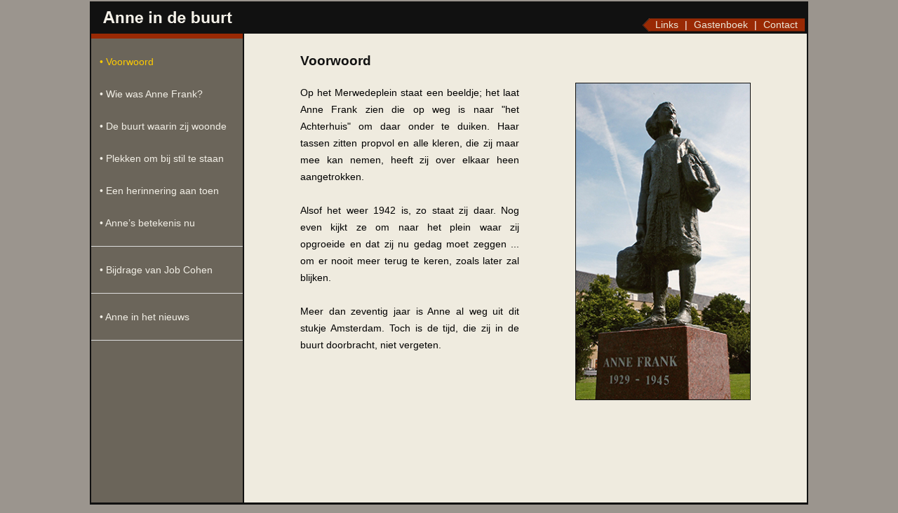

--- FILE ---
content_type: text/html; charset=UTF-8
request_url: http://anne-in-de-buurt.nl/
body_size: 1617
content:
<!DOCTYPE html>
<html lang="nl">
<head>

	<title>Anne in de buurt</title>
	<meta charset="utf-8" />
	<meta name="description" content="Deze site gaat over de jaren die Anne Frank doorbracht in de Rivierenbuurt voordat zij moest onderduiken. Ook wordt stilgestaan bij de betekenis die dit joodse meisje nog steeds in deze Amsterdamse wijk heeft.">
	<meta name="keywords" content="Anne Frank, Margot, Otto Frank, Merwedeplein, Rivierenbuurt, Anne in de buurt, anneindebuurt, Anne Frankschool, achterhuis, dagboek, Berlagebrug, Westerbork, Auschwitz, Bergen Belsen, Hannah Goslar, Jet Schepp, Harry Visser, Gert-Jan Jimmink, Anne Frank Stichting, Ymere, Amsterdam Vluchtstad, Joods Lyceum, Niersstraat">
	<link rel="icon" href ="/favicon.ico" type="image/x-icon" /> <link rel="shortcut icon" href="/favicon.ico" type="image/x-icon" />
	<!-- CSS -->
	<link rel="stylesheet" href="css/01-main.css" type="text/css" />
	<link rel="stylesheet" href="css/02-navigation.css" type="text/css" />
	
	<!-- responsive -->	
	<meta name="viewport" content="width=device-width, initial-scale=1.0">

</head>

<body class="body">
<div class="content-wrapper">

	<div class="col-mainHeader" id="myHeader">
   <div class="col-mainHeaderleft"><img src="afbeeldingen/header.png" alt=""></div>
   <div class="col-mainHeaderright">
   		<a href="Links.php">Links</a> &nbsp;|&nbsp;		<a href="gastenboek/index.php">Gastenboek</a> &nbsp;|&nbsp;		<a href="Contact.php">Contact</a>       
   </div>
</div>

<div class="col-menu">
	<div class="topnav">
		<div class="rule3"><hr></div>
    	<li class="icon"><a href="javascript:void(0);" style="font-size:13px; font-weight:bold;" onclick="myFunction()">&#x2630; MENU</a></li>
		<li><a href="index.php" class="active">&#8226;&#160;Voorwoord</a></li>		<li><a href="Wie-was-AnneFrank.php">&#8226;&#160;Wie was Anne Frank?</a></li>		<li><a href="Buurt.php">&#8226;&#160;De buurt waarin zij woonde</a></li>		<li><a href="Plekken-index.php?0">&#8226;&#160;Plekken om bij stil te staan</a></li>		<li><a href="Herinnering-index.php?0">&#8226;&#160;Een herinnering aan toen</a></li>		<li><a href="Verhalen-nu-index.php?0">&#8226;&#160;Anne&rsquo;s betekenis nu</a></li>		<li class="rule"><hr></li>
		<li><a href="Bijdrage-Job-Cohen.php">&#8226;&#160;Bijdrage van Job Cohen</a></li>		<li class="rule"><hr></li>
		<li><a href="Nieuwspagina.php">&#8226;&#160;Anne in het nieuws</a></li>		<li class="rule"><hr></li>

		<script>function myFunction() {document.getElementsByClassName("topnav")[0].classList.toggle("responsive");}</script>
	</div>	
</div>
    <div class="col-content1">
		<img src="afbeeldingen/beeldje-voorwoord.jpg" alt="">
		<h1 class="onderwerp-links">Voorwoord</h1>
		<p class="pagina">
		Op het Merwedeplein staat een beeldje; het laat Anne Frank zien die op weg is naar "het Achterhuis" om daar onder te duiken. Haar tassen zitten propvol en alle kleren, die zij maar mee kan nemen, heeft zij over elkaar heen aangetrokken.<br>
		<br>Alsof het weer 1942 is, zo staat zij daar. Nog even kijkt ze om naar het plein waar zij opgroeide en dat zij nu gedag moet zeggen ... om er nooit meer terug te keren, zoals later zal blijken.<br>
   		<br>Meer dan zeventig jaar is Anne al weg uit dit stukje Amsterdam. Toch is de tijd, die zij in de buurt doorbracht, niet vergeten.
		</p>
	</div>

</div>

<!-- Back to top-->
	<a href="#0" class="cd-top">Top</a>
	<script src="http://ajax.googleapis.com/ajax/libs/jquery/1.11.0/jquery.min.js"></script>
	<script src="js/top.js"></script>


</body>
</html>


--- FILE ---
content_type: text/css
request_url: http://anne-in-de-buurt.nl/css/01-main.css
body_size: 4608
content:
/* ===========================
   ======= Body style ======== 
   =========================== */
   
html, body {
    background-color:#9B958E;
    margin: 0;
	padding: 0;
    height:100%;
    font-family: Arial, Helvetica, sans-serif;
 
	}
	
.body {
	clear: both; 
	margin: 0 auto; 
	width: 70%;
    overflow-y:hidden;
}

.content-wrapper {
   width: 100%;
   height: 100%;
}

header, section, aside, nav, main, article, figure {
     display: block;
}

.footer {
   position: fixed;
   left: 0;
   bottom: 0;
   width: 100%;
   background-color: red;
   color: white;
   text-align: center;
}


img {display:block; margin:auto; border:solid; border-width:1px; border-color:#111; width:100%}

/* CSS voor Contact formulier */
div#container {
    width: auto;
    margin:0 auto;
    padding: 30px 0px 30px 5px;

}

label {
    float: left;
    text-align: left;
    padding-top: 10px;
}


input, textarea {
    padding: 3px;
    width: 100%;
    margin: 3px;
    border: 1px solid #bac5d6;
    font: 12px Verdana, sans-serif;
    background: #fff;
}
input.fout, textarea.fout {
    border: 1px solid #FF0000;
}

label.fout {
    color: #FF0000;
}
/******************************/

::-webkit-scrollbar {
    -webkit-appearance: none;
}

::-webkit-scrollbar:vertical {
    width: 9px;
}

::-webkit-scrollbar-thumb {
    background-color: #A1917B;
    border: 0px solid #000000;
}

::-webkit-scrollbar-track {
    background-color: #C2B9AA;
    border-right: 1px solid #000000; 
}

    /* Buttons */
    ::-webkit-scrollbar-button:single-button {
    background-color: #A1917B;
    border: 1px solid #000000;
      display: block;
      border-style: solid;
      height: 9px;
      width: 9px;
    }
    /* Up */
    ::-webkit-scrollbar-button:single-button:vertical:decrement {
      border-width: 0 8px 8px 8px;
      border-color: transparent transparent #59523E transparent;
    }

    /* Down */
    ::-webkit-scrollbar-button:single-button:vertical:increment {
      border-width: 8px 8px 0 8px;
      border-color: #59523E transparent transparent transparent;
    }


/* ===========================
   ========= Headings ======== 
   =========================== */
h1 {margin-top:8px; margin-bottom:22px;}
h3 {font-size: 12px; font-style: italic; font-family: Arial;font-weight:normal;	text-align: center; line-height:12px; margin-bottom:30px} /* tekst afbeeldingen */
h5 {font-size: 0.9em; text-align: justify; line-height:26px; font-family: Arial; font-weight:normal;} /* content tekst*/
h6 {font-size: 0.9em; text-align: left; line-height:0px; font-family: Arial; font-weight:bold; color:#000000;} /* content tekst*/
h7 {font-size: 1.2em; color:#111; font-family: Arial; font-weight:bold} /* content titels */
h8 {font-size: 0.9em; color:#CF5C3F; font-family: Arial;text-align:right} /* menu rechtsboven */
h9 {font-size: 1.2em; color:#111; font-family: Arial; font-weight:bold; text-align:left;} /* content titels */



}


/* ===========================
   ======= Anchor style ====== 
   =========================== */
a {
	outline: 0;
	}

a img {
	border: 0px; 
	text-decoration: none;
}

a:link, a:visited {
	color: #ECE7D7;
	padding: 0 1px;
	text-decoration: none;
}

a:hover {
	
	color: #FFCC00;
	text-decoration: none;
    transition: 0.1s;
}
a.active {color:#FFCC00;}


/* GO TO TOP */

.cd-top.cd-is-visible {
  /* the button becomes visible */
  visibility: visible;
  opacity: 1;
}
.cd-top.cd-fade-out {
  /* if the user keeps scrolling down, the button is out of focus and becomes less visible */
  opacity: 1;
}

.cd-top {
  display: inline-block;
  height: 40px;
  width: 40px;
  position: fixed;
  bottom: 40px;
  right: 10px;
  box-shadow: 0 0 10px rgba(0, 0, 0, 0.05);
  /* image replacement properties */
  overflow: hidden;
  text-indent: 100%;
  white-space: nowrap;
  background: rgba(232, 98, 86, 0.8) url(../afbeeldingen/cd-top-arrow.svg) no-repeat center 50%;
  visibility: hidden;
  opacity: 0;
  -webkit-transition: opacity .3s 0s, visibility 0s .3s;
  -moz-transition: opacity .3s 0s, visibility 0s .3s;
  transition: opacity .3s 0s, visibility 0s .3s;
}
.cd-top.cd-is-visible, .cd-top.cd-fade-out, .no-touch .cd-top:hover {
  -webkit-transition: opacity .3s 0s, visibility 0s 0s;
  -moz-transition: opacity .3s 0s, visibility 0s 0s;
  transition: opacity .3s 0s, visibility 0s 0s;
}
.cd-top.cd-is-visible {
  /* the button becomes visible */
  visibility: visible;
  opacity: 1;
}
.cd-top.cd-fade-out {
  /* if the user keeps scrolling down, the button is out of focus and becomes less visible */
  opacity: 1;
}
.no-touch .cd-top:hover {
  background-color: #e86256;
  opacity: 1;
}

.tabcontent {
    display: none;
    padding: 0px 0px;
    border: 0px solid #ccc;
    border-top: none;
}


.links {
	font-size: 13px;
	font-weight: bold;
	padding-bottom: 7px;
	background-color: #E4DEC9;
	padding-top: 7px;
	border: 1px solid #2C2716;
	padding-right: 3px;
	padding-left: 3px;
}

@media only screen and (min-width: 768px) {
  .cd-top {
    right: 20px;
    bottom: 20px;
  }
}
@media only screen and (min-width: 1024px) {
  .cd-top {
    height: 60px;
    width: 60px;
    right: 30px;
    bottom: 30px;
  }
}



/* ===========================
   ===== Header ===== 
   =========================== */







/* ======================================
   ======= Content Area Index Page ====== 
   ====================================== */
   
* {
    box-sizing: border-box;
}

.col-mainHeader {
    display: table;
    width: 100%;
    background-color:#111;
    border-top-color:#9B958E;
    border-top-style:solid;
    border-top-width:2px
}

.col-mainHeaderleft {
    display: table-cell;
}

.col-mainHeaderright {
    display: table-cell;
    width:300px;
    font-size: 0.9em;
    color:#FFFFFF;
    text-align:right;
    padding:0 14px 5px 0;
    background: url("../afbeeldingen/header_rechts.png") no-repeat;
    background-position:right bottom
}

.col-mainHeaderleft img {
    margin:10px 0px 3px 17px;
    width:auto;
    border:none;
}

/************************************************
Alles onder de header
************************************************/

.col-container {
position:relative;
width: 100%;

/************************************************
 Menu
************************************************/  
}
.col-menu {
    position:fixed;
    background-color: #6B655A; 
    width:220px;
    border-style:solid;
    border-width:0 2px 15px 2px;
    border-color: #111;
    height:95vh;
    overflow:hidden;
    font-size: 0.9em;
    list-style-type: none;
}

.topnav a {
    background-color: #6B655A; /* Grey background color */
    color: #F2EFE6; /* Creme text color */
    display: block; /* Make the links appear below each other */
    padding: 15px 12px; /* Add some padding */
    text-decoration: none; /* Remove underline from links */
    transition: 0.1s;

}

li.icon {display: none;}



.topnav a:hover, li a.active {
	color: #FFCC00;
}
/************************************************
 EINDE Menu
************************************************/ 

.onderwerp-center {text-align:center;font-size: 1.2em; color:#111; font-family: Arial; font-weight:bold }

.onderwerp-links {text-align:left;font-size: 1.2em; color:#111; font-family: Arial; font-weight:bold }
.onderwerp-rechts {text-align:right;font-size: 1.2em; color:#111; font-family: Arial; font-weight:bold }
.onderwerp-links-ondertitel {text-align:left;font-size: 1em; color:#111; font-family: Arial; font-weight:bold }
.onderwerp-center-ondertitel {text-align:center;font-size: 1em; color:#111; font-family: Arial; font-weight:bold }

.col-content {
    width:100%;
    display: table-cell;
    padding: 20px 80px 0px 300px;
    background-color: #efebdf;
    border-style:solid;
    border-width:0 2px 15px 0;
    border-color: #111;
    height:95vh;
    overflow-y:auto;
    float:left;

}

.col-content1 {
    padding: 20px 80px 0px 300px;
    background-color: #efebdf;
    border-style:solid;
    border-width:0 2px 15px 0;
    border-color: #111;
    height:95vh;
    overflow:auto;
    float:left;
}



div.leesverder a {
    color: #000000;
    font-size:0.9em;
    font-weight:bold; 
    display:block;
    text-align:center;
    padding:10px 0 10px 0;
    margin-bottom:40px;
}
div.leesverder a:hover { 
    color: #AC3900; }

div.leesverder2 a {
    color: #000000;
    font-size:0.9em;
    font-weight:bold; 
    display:block;
    text-align:right;
    padding:10px 0 10px 0;
    margin-bottom:40px;
}
div.leesverder2 a:hover { 
    color: #AC3900; }

div.leesverder3 a {
    color: #000000;
    font-size:0.9em;
    font-weight:bold; 
    display:block;
    text-align:left;
    padding:10px 0 10px 0;
    margin-bottom:40px;
}
div.leesverder3 a:hover { 
    color: #AC3900; }
    
div.leesverder4 a {
    color: #000000;
    font-size:0.9em;
    font-weight:bold; 
    display:block;
    text-align:center;
    padding:10px 0 0 0;
    margin-bottom:30px;
}
div.leesverder4 a:hover { 
    color: #AC3900; }

    
div.bottomlinks a {
    color: #000000;
    font-size:0.76em;
    font-weight:bold;
    padding-left:20px;

}

div.bottomlinks a:hover { 
    color: #AC3900; }

div.bottomrechts a {
    color: #000000;
    font-size:0.76em;
    font-weight:bold;
    position: absolute;
    padding-bottom:25px;
    display:block;
    bottom: 0px;
    right:25px;
}

div.bottomrechts a:hover { 
    color: #AC3900; }

.col-content1 img {
    float:right;
    max-width:250px;
    margin: 50px 0 10px 80px
}

.col-content2 {
    width:100%;
    display: table-cell;
    padding: 20px 80px 0px 300px;
    background-color: #efebdf;
    border-style:solid;
    border-width:0 2px 15px 0;
    border-color: #111;
    height:95vh;
    overflow:auto;
    float:right;
}

.col-content2 img {
    float:left;
    max-width:250px;
    width:45%;
    margin: 0px 40px 10px 0px
}

.col-content3 {

    display: table-cell;
    width: 100%;
    padding: 0px 0px 40px 220px;
    background-color: #efebdf;
    border-style:solid;
    border-width:0 2px 15px 0;
    border-color: #111;
    height:95vh;
    overflow:hidden;
    float:left;
}

.col-content4 {
    display: block;
    widht:100%;
    color:#000000;
    padding: 0 0 40px 0;
    background-color: #efebdf;
    border-style:solid;
    border-width:0;
    overflow:hidden;
    height:60vh;
    float:none;
}


.col-content-video {

    display: table-cell;
    width: 100%;
    padding: 40px 80px 0px 300px;
    background-color: #efebdf;
    border-style:solid;
    border-width:0 2px 15px 0;
    border-color: #111;
    height:95vh;
    overflow:hidden;
    float:left;
}

.menu-onderwerpen {
    display:block;
    margin-left:10px;
    font-size: 0.8em;
    text-align:center;
    max-height: 300px;
    border: 1px solid #4E462C;
    overflow-y:scroll;
    background-color: #D9D2C5; 
    line-height:30px;
    
}



.menu-onderwerpen a {
    text-align:center;
    color: #111; /* Creme text color */
    padding: 10px; /* Add some padding */
    text-decoration: none; /* Remove underline from links */
    border:none;
    border-width:0px;
}

.menu-onderwerpen a:hover { 
    color: #AC3900;
    text-decoration: none;
    border:none;
    border-width:0px; }

.menu-onderwerpen a.active {
    color: #AC3900;
    text-decoration: none;
    border:none;
    border-width:0px; }

.menu-onderwerpen a.visited {
    color: #AC3900;
    text-decoration: none;
    border:none;
    border-width:0px; }


.menu-onderwerpenl {
    display:none;
    
}



.menu-onderwerpen2 {
    display:block;
    margin:10px 0 15px 0;
    font-size: 0.9em;
    text-align:center;
    max-height: 125px;
    border: 1px solid #4E462C;
    overflow-y:scroll;
    background-color: #D9D2C5; 
    line-height:30px;   
}



.menu-onderwerpen2 a {
    text-align:center;
    color: #111; /* Creme text color */
    padding: 10px; /* Add some padding */
    text-decoration: none; /* Remove underline from links */
    border:none;
    border-width:0px;
}

.menu-onderwerpen2 a:hover { 
    color: #AC3900;
    text-decoration: none;
    border:none;
    border-width:0px; }

.menu-onderwerpen2 a.active {
    color: #AC3900;
    text-decoration: none;
    border:none;
    border-width:0px; }

.menu-onderwerpen2 a.visited {
    color: #AC3900;
    text-decoration: none;
    border:none;
    border-width:0px; }






  
.verplaats {display:block; }
.verplaats1 {display:none; } 
    
img.left { float: left; margin: 0.5em 1em 1em 0; border: 1px solid #999; clear: left; } 

img.right { float: right; margin: 0.5em 0 1em 1em; border: 1px solid #999; clear: right; }



.topcontent {
	background-color: #ECE7DC;
	border-radius: 5px 5px 0px 0px;
	-moz-border-radius: 5px 5px 0px 0px;
	-webkit-border-radius: 5px 5px 0px 0px;
	padding: 1.45% 5%;	
	margin-bottom: 0%;
    overflow:hidden;
}

.topcontent-100 {
	background-color: #ECE7DC;
	border-radius: 5px 5px 0px 0px;
	-moz-border-radius: 5px 5px 0px 0px;
	-webkit-border-radius: 5px 5px 0px 0px;
	padding: 1% 5%;	
	margin-bottom: 0%;
    overflow:hidden;
}

.topcontent img{
	border-radius: 5px;
	-moz-border-radius: 5px;
	-webkit-border-radius: 5px;
    
    margin-top:2%;
    
	width: auto;
    max-width:400px;
    height:auto;
    float:left;
}


.topcontent-100 img{
	border-radius: 5px;
	-moz-border-radius: 5px;
	-webkit-border-radius: 5px;
    border: 1px solid;
    border-color:#3F2B15;
    margin-right:20px;
    margin-top:20px;
    margin-bottom:2%;
	width: auto;
    max-width:200px;
    height:auto;
    float:left;
}
.bottomcontent {
	background-color: #E0D3C0;
	border-radius: 0px 0px 5px 5px;
	-moz-border-radius: 0px 0px 5px 5px;
	-webkit-border-radius: 0px 0px 5px 5px;	
	padding: 0.2% 5%;
    margin-top:1px;
}
.bottomcontent img{
    vertical-align:middle;
    margin-bottom:8px;
	width: 20%;
    max-width:45px;
    height:auto;
}

/* ======== Sidebar ==========*/

.top-sidebar {
	
	float: left;
	margin-left: 1%;
	background-color: #6B655A; /* Grey background color */

	margin-bottom: 0.5%;
}

.top-sidebar img {
	width: 20%;
    max-width:85px;
	height: auto;
    vertical-align:middle;
    margin-bottom:8px;
}

.middle-sidebar {
	width: 23%;
	float: left;
	margin-left: 1%;
	border-radius: 5px 5px 5px 5px;
	-moz-border-radius: 5px 5px 5px 5px;
	-webkit-border-radius: 5px 5px 5px 5px;
	background-color: #E3D9C7;
	padding: 0.5% 3%;
	margin-bottom: 0.5%;
}

.middle-sidebar img {
	width: 20%;
	height: auto;
    max-width:85px;
    vertical-align:middle;
    margin-bottom:8px;
}
.bottom-sidebar {
	width: 23%;
	float: left;
	margin-left: 1%;
	border-radius: 5px 5px 5px 5px;
	-moz-border-radius: 5px 5px 5px 5px;
	-webkit-border-radius: 5px 5px 5px 5px;	
	background-color: #DCCFB8;
	padding: 0.5% 3%;
	margin-bottom: 0.5%;
}

.bottom-sidebar img {
	width: 20%;
	height: auto;
    max-width:85px;
    vertical-align:middle;
    margin-bottom:5px;
}

.bottom-sidebar2 {
	width: 23%;
	float: left;
	margin-left: 1%;
	border-radius: 5px 5px 5px 5px;
	-moz-border-radius: 5px 5px 5px 5px;
	-webkit-border-radius: 5px 5px 5px 5px;	
	background-color: #CEBB9A;
	padding: 0.5% 3%;
	margin-bottom: 0.5%;
}

.bottom-sidebar2 img {
	width: 20%;
	height: auto;
    max-width:85px;
    vertical-align:middle;
    margin-bottom:5px;
}

/* ========= Footer ==========*/

.mainFooter p {
	width: 100%;
text-align:: center;
	color: #EDE6C7;	
}


/* ====== END Content Area Index Page ====== */

.link-page {
	background-color: #E0D3C0;

	border-radius: 0px 0px 5px 5px;
	-moz-border-radius: 5px;
	-webkit-border-radius: 5px;	
	padding: 1% 1%;
    margin-top:1px;
}

.picture-overview {
vertical-align:middle;
text-align:center;
border-left : 1px solid #706336; 
border-bottom : 1px solid #b39f77; 
background-color : #d4caa8; 
height : 100px; 
width : 150px; 
}

.picture-overview-2 {
vertical-align:middle;
text-align:center;
border-left : 1px solid #706336; 
border-bottom : 1px solid #b39f77;
border-top : 1px solid #706336; 
background-color : #d4caa8; 
height : 100px; 
width : 150px; 
}

.picture-overview-3 {
vertical-align:middle;
text-align:center;
border-left : 1px solid #706336; 
border-bottom : 1px solid #706336;
background-color : #d4caa8; 
height : 100px; 
width : 150px; 
}

.text-overview { 
font-family : Arial, Helvetica, sans-serif; 
font-size : 13px; 
background-color : #ECE7DC; 
border-right : 1px solid #706336; 
border-left : 1px solid #706336; 
border-bottom : 1px solid #b39f77; 
padding-left : 2%; 
padding-right : 2%; 
line-height : 20px; 
}

.text-overview-2 { 
font-family : Arial, Helvetica, sans-serif; 
font-size : 13px; 
background-color : #ECE7DC; 
border-right : 1px solid #706336; 
border-left : 1px solid #706336; 
border-bottom : 1px solid #b39f77;
border-top : 1px solid #706336; 
padding-left : 2%; 
padding-right : 2%; 
line-height : 20px; 
}

.text-overview-3 { 
font-family : Arial, Helvetica, sans-serif; 
font-size : 13px; 
background-color : #ECE7DC; 
border-right : 1px solid #706336; 
border-left : 1px solid #706336; 
border-bottom : 1px solid #706336;
padding-left : 2%; 
padding-right : 2%; 
line-height : 20px; 
}

.bottomcontent-picturebook {
	background-color: #E0D3C0;

	border-radius: 0px 0px 5px 5px;
	-moz-border-radius: 5px;
	-webkit-border-radius: 5px;	
	padding: 1% 5%;
    margin-top:1px;
    margin-bottom:5px
}
.bottomcontent-guestbook {
	background-color: #E0D3C0;
	border-radius: 0px 0px 5px 5px;
	-moz-border-radius: 5px;
	-webkit-border-radius: 5px;	
	padding: 1% 5%;
    margin-top:1px;
}
.mainContent2 {
	overflow: hidden;
	line-height: 25px;
  border-radius: 0px 0px 7px 7px;
    -moz-border-radius: 0px 0px 7px 7px;
    -webkit-border-radius: 0px 0px 7px 7px;
}
.mainContent-guestbook {
	overflow: hidden;
	line-height: 18px;

}
   
.video {
    text-align:center;
    margin:0 auto;
    border: 1px solid #000000;
 
}


.topcontent2 {
	background-color: #ECE7DC;
	border-radius: 5px;
	-moz-border-radius: 5px;
	-webkit-border-radius: 5px;
	padding: 1% 1%;	
	margin-bottom: 1%;
    overflow:hidden;
}

.topcontent-gallery {
	background-color: #E0D3C0;
	border-radius: 5px;
	-moz-border-radius: 5px;
	-webkit-border-radius: 5px;
	padding: 9px 11px 7px 9px;
    margin-top:1%;	
	overflow:hidden;

}

.topcontent-guestbook {
	background-color: #D4CAA8;
	border-radius: 5px;
	-moz-border-radius: 5px;
	-webkit-border-radius: 5px;
	padding: 9px 11px 7px 9px;
    margin-top:1%;	
	overflow:hidden;

}











/* =======================================
   ======= Content Area Picturebook ====== 
   ======================================= */

.content2 {
	width: 100%;
	float: left;
	border-radius: 5px;
	-moz-border-radius: 5px;
	-webkit-border-radius: 5px;	
}

.picturebook-content {
	background-color: #ECE7DC;
    border-radius: 0px 0px 7px 7px;
    -moz-border-radius: 0px 0px 7px 7px;
    -webkit-border-radius: 0px 0px 7px 7px;
	padding: 3% 5%;	
	margin-bottom: 2%;
}





/* ===========================
   ====== Button Read more ====== 
   =========================== */

.button {
    
    border:solid;
    border-color:#716445;
    border-width:thin;
    	border-radius: 3px;
	-moz-border-radius: 3px;
	-webkit-border-radius: 3px;
    color: #EDE6C7;
    padding: 0px 5px;
    text-align: center;
    text-decoration: none;
    line-height:16px;
    display: inline-block;
     margin: 0px 0px;
    -webkit-transition-duration: 0.4s; /* Safari */
    transition-duration: 0.4s;
    cursor: pointer;
}


.button-readmore {
    background-color: #6B655A;
    font-weight:bold;
    font-size:13px;
    color: #ECE7D7;
    border:solid;
    border-color:#6B655A;
    border-width:4px;
    text-decoration: none;
    margin:15px 0 15px 40px;
}


.button-readmore:hover {
    color: #FFBE14;
}


.button-readmore2 {
    background-color: #6B655A;
    font-weight:bold;
    font-size:13px;
    color: #ECE7D7;
    border:solid;
    border-color:#6B655A;
    border-width:4px;
    text-decoration: none;
    margin:15px 0;
}

.button-readmore2:hover {
    color: #FFBE14;
}
.ondertekening {
    font-family: Arial;
    font-weight:normal;
    text-align: right;
    font-size:0.9em;
    color: #000000;
    }

.pagina {
    font-family: Arial;
    font-weight:normal;
    text-align: justify;
    line-height:24px;
    font-size:0.9em;
    color: #000000;
    }

.pagina a:link, .pagina a:visited {
  color: #992904;
  font-weight:bold;
  text-align: left;
  text-decoration: none;
}


.pagina a:hover {
  color: #111111;
  font-weight:bold;
  text-align: center;
  text-decoration: none;
}

.pagina-center {
    font-family: Arial;
    font-weight:normal;
    text-align: center;
    line-height:24px;
    font-size:0.9em;
    color: #000000;
    }

.pagina-center a:link, .pagina-center a:visited {
  color: #992904;
  font-weight:bold;
  text-align: center;
  text-decoration: none;
}


.pagina-center a:hover {
  color: #111111;
  font-weight:bold;
  text-align: left;
  text-decoration: none;
}  

.border-blur {
-webkit-box-shadow: 0px 0px 18px 2px rgba(60, 50, 28, 1);
-moz-box-shadow:    0px 0px 18px 2px rgba(60, 50, 28, 1);
box-shadow:         0px 0px 12px 1px rgba(60, 50, 28, 1);
border-color:#3F2B15;
border-width: 1px}


.border-blur2 {
-webkit-box-shadow: 0px 0px 10px 1px rgba(60, 50, 28, 1);
-moz-box-shadow:    0px 0px 10px 1px rgba(60, 50, 28, 1);
box-shadow:         0px 0px 9px 1px rgba(60, 50, 28, 1);
border-color:#3F2B15;
border-width: 1px}



/* ================================
   ====== Media Queries Body ====== 
   ================================ */
@media only screen and (max-width: 1800px) { .body { clear: both; margin: 0 auto; width: 70%;}}
@media only screen and (max-width: 1600px) { .body { clear: both; margin: 0 auto; width: 75%;}}
@media only screen and (max-width: 1400px) { .body { clear: both; margin: 0 auto; width: 80%;}} 
@media only screen and (max-width: 1200px) { .body { clear: both; margin: 0 auto; width: 88%;}}  

/* == 15 inch scherm == */
@media only screen and (max-width: 1050px) { 
.body { clear: both; margin: 0 auto; width: 90%;}
.col-content {padding: 18px 50px 0px 245px;}
.col-content1 {padding: 18px 50px 0px 245px;}
.col-content1 img {margin: 40px 0 10px 40px; max-width:200px;}
.col-content2 {padding: 18px 50px 0px 245px;}
.col-content2 img {margin: 0px 40px 10px 0px;}



}



/* == tablet/smartphone == */
@media only screen and (max-width: 940px) {

.body {
	clear: both; 
	margin: 0 auto; 
	width: 95%;
    overflow-y:visible;
}

.content-wrapper {
   width: 100%;
   height: auto;
   padding:0px;
}

.onderwerp-links {text-align:center;font-size: 1.1em;}
.onderwerp-rechts {text-align:center;font-size: 1.1em;}
.onderwerp-links-ondertitel {text-align:center;font-size: 1.0em;}
.onderwerp-center-ondertitel {text-align:center;font-size: 1.0em;}
h5 {font-size: 0.9em; text-align: justify; line-height:25px;}
h8 {font-size: 0.9em; color:#CF5C3F; text-align:center;}   

   
    .col-container {
        border-bottom-width:2px
}
    .col-menu { 
        display: block;
        width: 100%;
        text-align:center;
        padding-top:1px;
        border-width:0 2px 10px 2px;
        float:none;
        position:relative;
        height:auto;
    }
    
    .col-content { 
        display: block;
        padding: 20px 20px;
        width: 100%;
        border-width:0 2px 10px 2px;
        float:none;
        height:auto;
    }
    
 .col-content1 {
    display: block;
    padding:20px 20px;
    background-color: #efebdf;
    border-style:solid;
    border-width:0 2px 15px 2px;
    height:auto;
    overflow:auto;
    float:none;
}

.col-content1 img {
    float:none;
    width:100%;
    margin: auto;
    margin-bottom:20px;
}

 .col-content2 {
    display: block;
    padding:20px 20px;
    background-color: #efebdf;
    border-style:solid;
    border-width:0 2px 15px 2px;
    height:auto;
    overflow:auto;
    float:none;
}

.col-content2 img {
    float:none;
    width:100%;
    margin: auto;
    margin-bottom:20px;
}

 .col-content3 {
    display: block;
    
    padding: 0 0 40px 0;
    background-color: #efebdf;
    border-style:solid;
    border-width:0 2px 15px 2px;
    overflow:hidden;
    height:72vh;
    float:none;
}



.col-content-video {
    display: block;
    width:100%;
    padding:5px 5px 30px 5px;
    background-color: #efebdf;
    border-style:solid;
    border-width:0 2px 15px 2px;
    height:auto;
    overflow:auto;
    float:none;
}

    .col-mainHeaderleft { 
        display: block;
        width: 100%;
        padding: 0px;
    }
    
    .col-mainHeaderleft img {
        margin:5px auto;
        display: block;

    }
       
    .col-mainHeaderright { 
        display: block;
        padding: 5px;
        text-align:center;
        width: 100%;
       background: url("../afbeeldingen/header_rechts.png") no-repeat;
       background-position:center;
    }
    
div.bottomlinks a {padding:0 0 20px 25px;}
div.bottomrechts a {padding:0 0 20px 0;}

.onderwerp-center {font-size: 1.1em;}

.menu-onderwerpen {
    display:block;
    margin-left:10px;
    margin-bottom:30px;
    font-size: 0.8em;
    text-align:center;
    max-height: 94px;
    border: 1px solid #4E462C;
    overflow-y:scroll;
    background-color: #D9D2C5; 
    line-height:30px;   
}


.verplaats1 {display:block; }
.verplaats {display:none; } 


div.leesverder2 a {
    text-align:center;
}
div.leesverder3 a {
    text-align:center;
}


}

--- FILE ---
content_type: text/css
request_url: http://anne-in-de-buurt.nl/css/02-navigation.css
body_size: 479
content:
/* ===========================
   ===== Main Navigation ===== 
   =========================== */
/************************************************
 Rule Default Styles
************************************************/
.rule { padding:10px 0; width:100%; }
.rule2 {width:100%; margin:12px 0;}
.rule hr { margin: 0; border: none; border-top: 1px solid rgb(221, 221, 221); width: 100%; }
.rule3 hr { margin: 0; border: 1px; border-top: 7px solid; border-color:#992904; width: 100%; margin-bottom:10px; }
   
.rule4 hr { margin: 0; border: 1px; border-top: 6px solid; border-color:#992904; width: 100%; margin-bottom:10px; }

/* ===========================
   ====== Media Queries ====== 
   =========================== */

@media only screen and (max-width : 940px)


{


.rule3 hr { border-top: 4px solid; border-color:#992904;margin-bottom:0px;}


  li:not(:last-child) {display: none;}
  
  li.icon {
    float:right;
    display: inline-block;
  }
  
  .responsive {position: relative;}
  .responsive li.icon {
    float:none;
    position: absolute;
    top:0;
    right: 0;
  }
  .responsive li {
    display:inline;
  }
  .responsive li a {
    display: block;
      }
      
 .topnav a {
    padding: 11px 12px; /* Add some padding */
}     
 
} 

    


--- FILE ---
content_type: application/javascript
request_url: http://anne-in-de-buurt.nl/js/top.js
body_size: 466
content:
jQuery(document).ready(function($){

document.oncontextmenu =new Function("return false;")
document.onselectstart =new Function("return false;")

	// browser window scroll (in pixels) after which the "back to top" link is shown
	var offset = 50,
		//browser window scroll (in pixels) after which the "back to top" link opacity is reduced
		offset_opacity = 1900,
		//duration of the top scrolling animation (in ms)
		scroll_top_duration = 700,
		//grab the "back to top" link
		$back_to_top = $('.cd-top');

	//hide or show the "back to top" link
	$(window).scroll(function(){
		( $(this).scrollTop() > offset ) ? $back_to_top.addClass('cd-is-visible') : $back_to_top.removeClass('cd-is-visible cd-fade-out');
		if( $(this).scrollTop() > offset_opacity ) { 
			$back_to_top.addClass('cd-fade-out');
		}
	});

	//smooth scroll to top
	$back_to_top.on('click', function(event){
		event.preventDefault();
		$('body,html').animate({
			scrollTop: 0 ,
		 	}, scroll_top_duration
		);
	});

});

